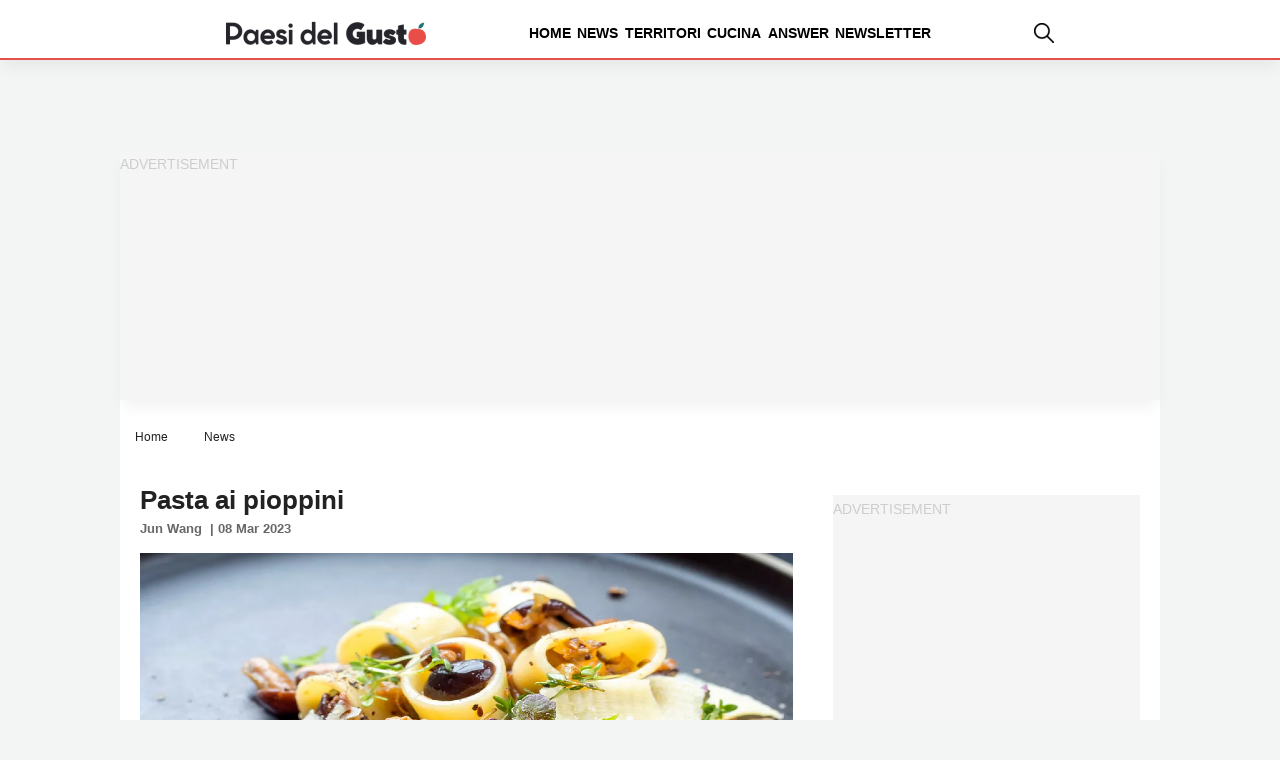

--- FILE ---
content_type: text/html; charset=UTF-8
request_url: https://www.paesidelgusto.it/pasta-ai-pioppini/
body_size: 13384
content:
<!DOCTYPE html><html
lang=it-IT itemscope itemtype=https://schema.org/Article><head>
 <script delay=https://www.paesidelgusto.it/wp-content/themes/valica/inc-valica/gtm.js></script> <meta
charset="UTF-8"><style>.ad-valica-skin{margin-top:61px !important}head + a
img{margin-top:60px}</style><style>.skip-link.screen-reader-text{display:none}</style><meta
name="viewport"                 content="width=device-width, initial-scale=1"><link
rel=dns-prefetch href=https://www.paesidelgusto.it><link
rel=preconnect   href=https://www.paesidelgusto.it><link
rel=dns-prefetch href=https://cdn.pushloop.io><link
rel=preconnect   href=https://cdn.pushloop.io><link
rel=preload href=https://www.paesidelgusto.it/wp-content/themes/valica/assets/fonts/poppins/Poppins-Bold.woff2 as=font type=font/woff2 crossorigin=anonymous><link
rel=preload href=https://www.paesidelgusto.it/wp-content/themes/valica/assets/fonts/poppins/Poppins-ExtraBold.woff2 as=font type=font/woff2 crossorigin=anonymous><link
rel=preload href=https://www.paesidelgusto.it/wp-content/themes/valica/assets/fonts/poppins/Poppins-Medium.woff2 as=font type=font/woff2 crossorigin=anonymous><link
rel=preload href=https://www.paesidelgusto.it/wp-content/themes/valica/assets/fonts/poppins/Poppins-SemiBold.woff2 as=font type=font/woff2 crossorigin=anonymous><link
rel=preload as=style href=/wp-content/themes/valica/style.css><link
rel=dns-prefetch href=https://www.google-analytics.com><link
rel=preconnect   href=https://www.google-analytics.com><link
rel=preconnect   href=https://www.googletagmanager.com><link
rel=dns-prefetch href=https://www.googletagmanager.com><link
rel=dns-prefetch href=//exmarketplace.com><link
rel=preconnect   href=//cdn.exmarketplace.com><link
rel=preconnect   href=//securepubads.g.doubleclick.net><style>/*<![CDATA[*/@font-face{font-family:Poppins;src:url('/wp-content/themes/valica/assets/fonts/poppins/Poppins-Medium.woff2') format('woff2');font-weight:500;font-style:normal;font-display:swap}@font-face{font-family:Poppins;src:url('/wp-content/themes/valica/assets/fonts/poppins/Poppins-ExtraBold.woff2') format('woff2');font-weight:700;font-style:normal;font-display:swap}@font-face{font-family:Poppins;src:url('/wp-content/themes/valica/assets/fonts/poppins/Poppins-SemiBold.woff2') format('woff2');font-weight:600;font-style:normal;font-display:swap}@font-face{font-family:Poppins;src:url('/wp-content/themes/valica/assets/fonts/poppins/Poppins-Bold.woff2') format('woff2');font-weight:700;font-style:normal;font-display:swap}:root{--colore-principale:#E5504A;--colore-secondaria:#E5504A;--colore-sf-white:#FFF;--background-sito:#F2F5F4;--titoli-H-Uno:#282828;--sottotitoli:#222;--testo:#222;--colore-txt:#FFF;--colore-link:#111;--colore-hover:#E5504A;--titoli-H-Menu:#222;--border:#F8F8F8;--colore-box-evidenza:#E5504A;--smallformat-figure-border-color:#FFF;--colore-link-box-evidenza:#FFF;--colore-link-hover-box-evidenza:#E0E4D1;--smallformat-h3-link-color:#FFF;--sfumatura:0px 10px 15px -3px rgb(0 0 0 / 5%);--sfumatura-sottomenu:0px 10px 15px -3px rgb(0 0 0 / 10%);--font-generale:Poppins,Arial,sans-serif;--body-font-size:18px;--body-font-lineh:1.8rem;--body-font-weight:400;--menu-text-case:lowercase;--menu-text-size:14px;--menu-text-weight:600;--menu-text-color:#000;--menu-text-color-hover:#000;--tags-mini-box-background:#E5504A;--tags-mini-box-background-hover:#9AA813;--tags-mini-box-text-color:#FFF;--newsletter-colore-testo:#040404;--newsletter-colore-sfondo:#FFF;--newsletter-colore-bordo:#FFF;--newsletter-submit-colore-testo:#FFF;--newsletter-submit-colore-sfondo:#E5504A;--newsletter-submit-colore-bordo:#E5504A;--newsletter-submit-hover-colore-testo:#FFF;--newsletter-submit-hover-colore:#E5504A;--newsletter-checkbox-colore:#FFF;--newsletter-checkbox-spunta-colore:#E5504A;--newsletter-checkbox-border-colore:#327D42;--custom-toc-colors-bg:#F2F5F4;--custom-toc-colors-border:#AAA;--custom-toc-colors-index:#333}/*]]>*/</style><meta
name='robots' content='index, follow, max-image-preview:large, max-snippet:-1, max-video-preview:-1'><title>Pasta ai pioppini | Paesi del Gusto</title><meta
name="description" content="I pioppini sono dei funghi caratteristici della zona di Pisa gustosissimi danno il meglio di sé in piatti come la pasta. Scopri la ricetta"><link
rel=canonical href=https://www.paesidelgusto.it/pasta-ai-pioppini/ ><meta
property="og:locale" content="it_IT"><meta
property="og:type" content="article"><meta
property="og:title" content="Pasta ai pioppini"><meta
property="og:description" content="I pioppini sono dei funghi caratteristici della zona di Pisa gustosissimi danno il meglio di sé in piatti come la pasta. Scopri la ricetta"><meta
property="og:url" content="https://www.paesidelgusto.it/pasta-ai-pioppini/"><meta
property="og:site_name" content="Paesi del Gusto"><meta
property="article:publisher" content="https://www.facebook.com/Paesi-del-gusto-206371393271897/"><meta
property="article:published_time" content="2023-03-08T13:34:48+00:00"><meta
property="article:modified_time" content="2023-03-07T16:36:07+00:00"><meta
property="og:image" content="https://www.paesidelgusto.it/media/2023/03/pasta_ai_pippini.jpg&sharpen&save-as=jpg&crop-to-fit&w=1200&h=800&q=90"><meta
property="og:image:width" content="1200"><meta
property="og:image:height" content="628"><meta
property="og:image:type" content="image/jpeg"><meta
name="author" content="Jun Wang"><meta
name="twitter:card" content="summary_large_image"> <script type=application/ld+json class=yoast-schema-graph>{"@context":"https://schema.org","@graph":[{"@type":"WebPage","@id":"https://www.paesidelgusto.it/pasta-ai-pioppini/","url":"https://www.paesidelgusto.it/pasta-ai-pioppini/","name":"Pasta ai pioppini | Paesi del Gusto","isPartOf":{"@id":"https://www.paesidelgusto.it/#website"},"primaryImageOfPage":{"@id":"https://www.paesidelgusto.it/pasta-ai-pioppini/#primaryimage"},"image":{"@id":"https://www.paesidelgusto.it/pasta-ai-pioppini/#primaryimage"},"thumbnailUrl":"https://www.paesidelgusto.it/wp-content/uploads/2023/03/pasta_ai_pippini.jpg","datePublished":"2023-03-08T13:34:48+00:00","dateModified":"2023-03-07T16:36:07+00:00","author":{"@id":"https://www.paesidelgusto.it/#/schema/person/be3ff4d48648453cf3bc79a046890afc"},"description":"I pioppini sono dei funghi caratteristici della zona di Pisa gustosissimi danno il meglio di sé in piatti come la pasta. Scopri la ricetta","breadcrumb":{"@id":"https://www.paesidelgusto.it/pasta-ai-pioppini/#breadcrumb"},"inLanguage":"it-IT","potentialAction":[{"@type":"ReadAction","target":["https://www.paesidelgusto.it/pasta-ai-pioppini/"]}]},{"@type":"ImageObject","inLanguage":"it-IT","@id":"https://www.paesidelgusto.it/pasta-ai-pioppini/#primaryimage","url":"https://www.paesidelgusto.it/wp-content/uploads/2023/03/pasta_ai_pippini.jpg","contentUrl":"https://www.paesidelgusto.it/wp-content/uploads/2023/03/pasta_ai_pippini.jpg","width":1200,"height":628,"caption":"Pastai ai pioppini"},{"@type":"BreadcrumbList","@id":"https://www.paesidelgusto.it/pasta-ai-pioppini/#breadcrumb","itemListElement":[{"@type":"ListItem","position":1,"name":"Home","item":"https://www.paesidelgusto.it/"},{"@type":"ListItem","position":2,"name":"News","item":"https://www.paesidelgusto.it/news/"},{"@type":"ListItem","position":3,"name":"Pasta ai pioppini"}]},{"@type":"WebSite","@id":"https://www.paesidelgusto.it/#website","url":"https://www.paesidelgusto.it/","name":"Paesi Del Gusto","description":"I buoni sapori del territorio","alternateName":"Paesi Del Gusto","potentialAction":[{"@type":"SearchAction","target":{"@type":"EntryPoint","urlTemplate":"https://www.paesidelgusto.it/?s={search_term_string}"},"query-input":"required name=search_term_string"}],"inLanguage":"it-IT"},{"@type":"Person","@id":"https://www.paesidelgusto.it/#/schema/person/be3ff4d48648453cf3bc79a046890afc","name":"Jun Wang"}]}</script> <link
rel=alternate type=application/rss+xml title="Paesi del Gusto &raquo; Feed" href=https://www.paesidelgusto.it/feed/ ><link
rel=stylesheet href="https://www.paesidelgusto.it/?w3tc_minify=388fe.css" media=all><style id=classic-theme-styles-inline-css>/*! This file is auto-generated */
.wp-block-button__link{color:#fff;background-color:#32373c;border-radius:9999px;box-shadow:none;text-decoration:none;padding:calc(.667em + 2px) calc(1.333em + 2px);font-size:1.125em}.wp-block-file__button{background:#32373c;color:#fff;text-decoration:none}</style><style id=global-styles-inline-css>/*<![CDATA[*/body{--wp--preset--color--black:#000;--wp--preset--color--cyan-bluish-gray:#abb8c3;--wp--preset--color--white:#fff;--wp--preset--color--pale-pink:#f78da7;--wp--preset--color--vivid-red:#cf2e2e;--wp--preset--color--luminous-vivid-orange:#ff6900;--wp--preset--color--luminous-vivid-amber:#fcb900;--wp--preset--color--light-green-cyan:#7bdcb5;--wp--preset--color--vivid-green-cyan:#00d084;--wp--preset--color--pale-cyan-blue:#8ed1fc;--wp--preset--color--vivid-cyan-blue:#0693e3;--wp--preset--color--vivid-purple:#9b51e0;--wp--preset--gradient--vivid-cyan-blue-to-vivid-purple:linear-gradient(135deg,rgba(6,147,227,1) 0%,rgb(155,81,224) 100%);--wp--preset--gradient--light-green-cyan-to-vivid-green-cyan:linear-gradient(135deg,rgb(122,220,180) 0%,rgb(0,208,130) 100%);--wp--preset--gradient--luminous-vivid-amber-to-luminous-vivid-orange:linear-gradient(135deg,rgba(252,185,0,1) 0%,rgba(255,105,0,1) 100%);--wp--preset--gradient--luminous-vivid-orange-to-vivid-red:linear-gradient(135deg,rgba(255,105,0,1) 0%,rgb(207,46,46) 100%);--wp--preset--gradient--very-light-gray-to-cyan-bluish-gray:linear-gradient(135deg,rgb(238,238,238) 0%,rgb(169,184,195) 100%);--wp--preset--gradient--cool-to-warm-spectrum:linear-gradient(135deg,rgb(74,234,220) 0%,rgb(151,120,209) 20%,rgb(207,42,186) 40%,rgb(238,44,130) 60%,rgb(251,105,98) 80%,rgb(254,248,76) 100%);--wp--preset--gradient--blush-light-purple:linear-gradient(135deg,rgb(255,206,236) 0%,rgb(152,150,240) 100%);--wp--preset--gradient--blush-bordeaux:linear-gradient(135deg,rgb(254,205,165) 0%,rgb(254,45,45) 50%,rgb(107,0,62) 100%);--wp--preset--gradient--luminous-dusk:linear-gradient(135deg,rgb(255,203,112) 0%,rgb(199,81,192) 50%,rgb(65,88,208) 100%);--wp--preset--gradient--pale-ocean:linear-gradient(135deg,rgb(255,245,203) 0%,rgb(182,227,212) 50%,rgb(51,167,181) 100%);--wp--preset--gradient--electric-grass:linear-gradient(135deg,rgb(202,248,128) 0%,rgb(113,206,126) 100%);--wp--preset--gradient--midnight:linear-gradient(135deg,rgb(2,3,129) 0%,rgb(40,116,252) 100%);--wp--preset--font-size--small:13px;--wp--preset--font-size--medium:20px;--wp--preset--font-size--large:36px;--wp--preset--font-size--x-large:42px;--wp--preset--spacing--20:0.44rem;--wp--preset--spacing--30:0.67rem;--wp--preset--spacing--40:1rem;--wp--preset--spacing--50:1.5rem;--wp--preset--spacing--60:2.25rem;--wp--preset--spacing--70:3.38rem;--wp--preset--spacing--80:5.06rem;--wp--preset--shadow--natural:6px 6px 9px rgba(0, 0, 0, 0.2);--wp--preset--shadow--deep:12px 12px 50px rgba(0, 0, 0, 0.4);--wp--preset--shadow--sharp:6px 6px 0px rgba(0, 0, 0, 0.2);--wp--preset--shadow--outlined:6px 6px 0px -3px rgba(255, 255, 255, 1), 6px 6px rgba(0, 0, 0, 1);--wp--preset--shadow--crisp:6px 6px 0px rgba(0, 0, 0, 1)}:where(.is-layout-flex){gap:0.5em}:where(.is-layout-grid){gap:0.5em}body .is-layout-flow>.alignleft{float:left;margin-inline-start:0;margin-inline-end:2em}body .is-layout-flow>.alignright{float:right;margin-inline-start:2em;margin-inline-end:0}body .is-layout-flow>.aligncenter{margin-left:auto !important;margin-right:auto !important}body .is-layout-constrained>.alignleft{float:left;margin-inline-start:0;margin-inline-end:2em}body .is-layout-constrained>.alignright{float:right;margin-inline-start:2em;margin-inline-end:0}body .is-layout-constrained>.aligncenter{margin-left:auto !important;margin-right:auto !important}body .is-layout-constrained>:where(:not(.alignleft):not(.alignright):not(.alignfull)){max-width:var(--wp--style--global--content-size);margin-left:auto !important;margin-right:auto !important}body .is-layout-constrained>.alignwide{max-width:var(--wp--style--global--wide-size)}body .is-layout-flex{display:flex}body .is-layout-flex{flex-wrap:wrap;align-items:center}body .is-layout-flex>*{margin:0}body .is-layout-grid{display:grid}body .is-layout-grid>*{margin:0}:where(.wp-block-columns.is-layout-flex){gap:2em}:where(.wp-block-columns.is-layout-grid){gap:2em}:where(.wp-block-post-template.is-layout-flex){gap:1.25em}:where(.wp-block-post-template.is-layout-grid){gap:1.25em}.has-black-color{color:var(--wp--preset--color--black) !important}.has-cyan-bluish-gray-color{color:var(--wp--preset--color--cyan-bluish-gray) !important}.has-white-color{color:var(--wp--preset--color--white) !important}.has-pale-pink-color{color:var(--wp--preset--color--pale-pink) !important}.has-vivid-red-color{color:var(--wp--preset--color--vivid-red) !important}.has-luminous-vivid-orange-color{color:var(--wp--preset--color--luminous-vivid-orange) !important}.has-luminous-vivid-amber-color{color:var(--wp--preset--color--luminous-vivid-amber) !important}.has-light-green-cyan-color{color:var(--wp--preset--color--light-green-cyan) !important}.has-vivid-green-cyan-color{color:var(--wp--preset--color--vivid-green-cyan) !important}.has-pale-cyan-blue-color{color:var(--wp--preset--color--pale-cyan-blue) !important}.has-vivid-cyan-blue-color{color:var(--wp--preset--color--vivid-cyan-blue) !important}.has-vivid-purple-color{color:var(--wp--preset--color--vivid-purple) !important}.has-black-background-color{background-color:var(--wp--preset--color--black) !important}.has-cyan-bluish-gray-background-color{background-color:var(--wp--preset--color--cyan-bluish-gray) !important}.has-white-background-color{background-color:var(--wp--preset--color--white) !important}.has-pale-pink-background-color{background-color:var(--wp--preset--color--pale-pink) !important}.has-vivid-red-background-color{background-color:var(--wp--preset--color--vivid-red) !important}.has-luminous-vivid-orange-background-color{background-color:var(--wp--preset--color--luminous-vivid-orange) !important}.has-luminous-vivid-amber-background-color{background-color:var(--wp--preset--color--luminous-vivid-amber) !important}.has-light-green-cyan-background-color{background-color:var(--wp--preset--color--light-green-cyan) !important}.has-vivid-green-cyan-background-color{background-color:var(--wp--preset--color--vivid-green-cyan) !important}.has-pale-cyan-blue-background-color{background-color:var(--wp--preset--color--pale-cyan-blue) !important}.has-vivid-cyan-blue-background-color{background-color:var(--wp--preset--color--vivid-cyan-blue) !important}.has-vivid-purple-background-color{background-color:var(--wp--preset--color--vivid-purple) !important}.has-black-border-color{border-color:var(--wp--preset--color--black) !important}.has-cyan-bluish-gray-border-color{border-color:var(--wp--preset--color--cyan-bluish-gray) !important}.has-white-border-color{border-color:var(--wp--preset--color--white) !important}.has-pale-pink-border-color{border-color:var(--wp--preset--color--pale-pink) !important}.has-vivid-red-border-color{border-color:var(--wp--preset--color--vivid-red) !important}.has-luminous-vivid-orange-border-color{border-color:var(--wp--preset--color--luminous-vivid-orange) !important}.has-luminous-vivid-amber-border-color{border-color:var(--wp--preset--color--luminous-vivid-amber) !important}.has-light-green-cyan-border-color{border-color:var(--wp--preset--color--light-green-cyan) !important}.has-vivid-green-cyan-border-color{border-color:var(--wp--preset--color--vivid-green-cyan) !important}.has-pale-cyan-blue-border-color{border-color:var(--wp--preset--color--pale-cyan-blue) !important}.has-vivid-cyan-blue-border-color{border-color:var(--wp--preset--color--vivid-cyan-blue) !important}.has-vivid-purple-border-color{border-color:var(--wp--preset--color--vivid-purple) !important}.has-vivid-cyan-blue-to-vivid-purple-gradient-background{background:var(--wp--preset--gradient--vivid-cyan-blue-to-vivid-purple) !important}.has-light-green-cyan-to-vivid-green-cyan-gradient-background{background:var(--wp--preset--gradient--light-green-cyan-to-vivid-green-cyan) !important}.has-luminous-vivid-amber-to-luminous-vivid-orange-gradient-background{background:var(--wp--preset--gradient--luminous-vivid-amber-to-luminous-vivid-orange) !important}.has-luminous-vivid-orange-to-vivid-red-gradient-background{background:var(--wp--preset--gradient--luminous-vivid-orange-to-vivid-red) !important}.has-very-light-gray-to-cyan-bluish-gray-gradient-background{background:var(--wp--preset--gradient--very-light-gray-to-cyan-bluish-gray) !important}.has-cool-to-warm-spectrum-gradient-background{background:var(--wp--preset--gradient--cool-to-warm-spectrum) !important}.has-blush-light-purple-gradient-background{background:var(--wp--preset--gradient--blush-light-purple) !important}.has-blush-bordeaux-gradient-background{background:var(--wp--preset--gradient--blush-bordeaux) !important}.has-luminous-dusk-gradient-background{background:var(--wp--preset--gradient--luminous-dusk) !important}.has-pale-ocean-gradient-background{background:var(--wp--preset--gradient--pale-ocean) !important}.has-electric-grass-gradient-background{background:var(--wp--preset--gradient--electric-grass) !important}.has-midnight-gradient-background{background:var(--wp--preset--gradient--midnight) !important}.has-small-font-size{font-size:var(--wp--preset--font-size--small) !important}.has-medium-font-size{font-size:var(--wp--preset--font-size--medium) !important}.has-large-font-size{font-size:var(--wp--preset--font-size--large) !important}.has-x-large-font-size{font-size:var(--wp--preset--font-size--x-large) !important}.wp-block-navigation a:where(:not(.wp-element-button)){color:inherit}:where(.wp-block-post-template.is-layout-flex){gap:1.25em}:where(.wp-block-post-template.is-layout-grid){gap:1.25em}:where(.wp-block-columns.is-layout-flex){gap:2em}:where(.wp-block-columns.is-layout-grid){gap:2em}.wp-block-pullquote{font-size:1.5em;line-height:1.6}/*]]>*/</style><link
rel=stylesheet href="https://www.paesidelgusto.it/?w3tc_minify=4c605.css" media=all><link
rel=EditURI type=application/rsd+xml title=RSD href=https://www.paesidelgusto.it/xmlrpc.php?rsd><link
rel=alternate type=application/json+oembed href="https://www.paesidelgusto.it/wp-json/oembed/1.0/embed?url=https%3A%2F%2Fwww.paesidelgusto.it%2Fpasta-ai-pioppini%2F"><link
rel=alternate type=text/xml+oembed href="https://www.paesidelgusto.it/wp-json/oembed/1.0/embed?url=https%3A%2F%2Fwww.paesidelgusto.it%2Fpasta-ai-pioppini%2F&#038;format=xml"><style>.tasty-recipes-rating-solid.tasty-recipes-clip-10{-webkit-clip-path:polygon(0 0,10% 0,10% 100%,0 100%);clip-path:polygon(0 0,10% 0,10% 100%,0 100%)}.tasty-recipes-rating-solid.tasty-recipes-clip-20{-webkit-clip-path:polygon(0 0,20% 0,20% 100%,0 100%);clip-path:polygon(0 0,20% 0,20% 100%,0 100%)}.tasty-recipes-rating-solid.tasty-recipes-clip-30{-webkit-clip-path:polygon(0 0,30% 0,30% 100%,0 100%);clip-path:polygon(0 0,30% 0,30% 100%,0 100%)}.tasty-recipes-rating-solid.tasty-recipes-clip-40{-webkit-clip-path:polygon(0 0,40% 0,40% 100%,0 100%);clip-path:polygon(0 0,40% 0,40% 100%,0 100%)}.tasty-recipes-rating-solid.tasty-recipes-clip-50{-webkit-clip-path:polygon(0 0,50% 0,50% 100%,0 100%);clip-path:polygon(0 0,50% 0,50% 100%,0 100%)}.tasty-recipes-rating-solid.tasty-recipes-clip-60{-webkit-clip-path:polygon(0 0,60% 0,60% 100%,0 100%);clip-path:polygon(0 0,60% 0,60% 100%,0 100%)}.tasty-recipes-rating-solid.tasty-recipes-clip-70{-webkit-clip-path:polygon(0 0,70% 0,70% 100%,0 100%);clip-path:polygon(0 0,70% 0,70% 100%,0 100%)}.tasty-recipes-rating-solid.tasty-recipes-clip-80{-webkit-clip-path:polygon(0 0,80% 0,80% 100%,0 100%);clip-path:polygon(0 0,80% 0,80% 100%,0 100%)}.tasty-recipes-rating-solid.tasty-recipes-clip-90{-webkit-clip-path:polygon(0 0,90% 0,90% 100%,0 100%);clip-path:polygon(0 0,90% 0,90% 100%,0 100%)}.tasty-recipes-rating-outline{display:inline-block;height:1em;width:1em}.tasty-recipes-rating-outline.tasty-recipes-clip-0
svg{fill:url(#tasty-recipes-clip-0)}.tasty-recipes-rating-outline.tasty-recipes-clip-10
svg{fill:url(#tasty-recipes-clip-10)}.tasty-recipes-rating-outline.tasty-recipes-clip-20
svg{fill:url(#tasty-recipes-clip-20)}.tasty-recipes-rating-outline.tasty-recipes-clip-30
svg{fill:url(#tasty-recipes-clip-30)}.tasty-recipes-rating-outline.tasty-recipes-clip-40
svg{fill:url(#tasty-recipes-clip-40)}.tasty-recipes-rating-outline.tasty-recipes-clip-50
svg{fill:url(#tasty-recipes-clip-50)}.tasty-recipes-rating-outline.tasty-recipes-clip-60
svg{fill:url(#tasty-recipes-clip-60)}.tasty-recipes-rating-outline.tasty-recipes-clip-70
svg{fill:url(#tasty-recipes-clip-70)}.tasty-recipes-rating-outline.tasty-recipes-clip-80
svg{fill:url(#tasty-recipes-clip-80)}.tasty-recipes-rating-outline.tasty-recipes-clip-90
svg{fill:url(#tasty-recipes-clip-90)}.tasty-recipes-rating-outline.tasty-recipes-clip-100
svg{fill:url(#tasty-recipes-clip-100)}.comment-content .tasty-recipes-rating-outline.tasty-recipes-clip-100
svg{fill:currentColor}.tasty-recipes-comment-form{border:none;margin:0;padding:0}.tasty-recipes-comment-form .tasty-recipes-ratings-buttons{direction:rtl;display:block;text-align:left;unicode-bidi:bidi-override}.tasty-recipes-comment-form .tasty-recipes-ratings-buttons input[type=radio]{clip:auto}.tasty-recipes-comment-form .tasty-recipes-ratings-buttons>span{display:inline-block;position:relative;width:1.1em}.tasty-recipes-comment-form .tasty-recipes-ratings-buttons>span
i{font-style:normal}.tasty-recipes-comment-form .tasty-recipes-ratings-buttons>span
.unchecked{display:inline-block}.tasty-recipes-comment-form .tasty-recipes-ratings-buttons>input:checked~span .unchecked,.tasty-recipes-comment-form .tasty-recipes-ratings-buttons>span
.checked{display:none}.tasty-recipes-comment-form .tasty-recipes-ratings-buttons>input:checked~span
.checked{display:inline-block}@media only screen and (min-width:1024px){.tasty-recipes-comment-form .tasty-recipes-ratings-buttons:not(:hover)>input:checked~span .unchecked,.tasty-recipes-comment-form .tasty-recipes-ratings-buttons>:hover .unchecked,.tasty-recipes-comment-form .tasty-recipes-ratings-buttons>:hover~span
.unchecked{display:none}.tasty-recipes-comment-form .tasty-recipes-ratings-buttons:not(:hover)>input:checked~span .checked,.tasty-recipes-comment-form .tasty-recipes-ratings-buttons>:hover .checked,.tasty-recipes-comment-form .tasty-recipes-ratings-buttons>:hover~span
.checked{display:inline-block}}.tasty-recipes-comment-form .tasty-recipes-ratings-buttons>input{cursor:pointer;height:1.3em;margin-left:-1.4em;margin-right:0;opacity:0;position:relative;width:1.2em;z-index:2}</style><link
rel=icon href=https://www.paesidelgusto.it/wp-content/uploads/2025/02/cropped-favicon-pdg-2025-32x32.png sizes=32x32><link
rel=icon href=https://www.paesidelgusto.it/wp-content/uploads/2025/02/cropped-favicon-pdg-2025-192x192.png sizes=192x192><link
rel=apple-touch-icon href=https://www.paesidelgusto.it/wp-content/uploads/2025/02/cropped-favicon-pdg-2025-180x180.png><meta
name="msapplication-TileImage" content="https://www.paesidelgusto.it/wp-content/uploads/2025/02/cropped-favicon-pdg-2025-270x270.png"><link
rel=stylesheet href=https://cdn.exmarketplace.com/bidder/paesidelgusto/paesidelgusto_style.css> <script async delay=https://securepubads.g.doubleclick.net/tag/js/gpt.js></script> <script async delay=https://cdn.exmarketplace.com/bidder/paesidelgusto/paesidelgusto.dfp.min.js></script> <style>@media screen and (max-width:760px){.slickWindow.animated.bottomLeft.slideBottom,.slickWindow.animated.bottomRight.slideBottom{bottom:65px}}@media screen and (max-width:600px){#container-video{width:100%}}.fixedban{position:fixed;top:10px;z-index:999;width:300px}.col-destra{display:flex;justify-content:space-around;align-items:flex-start}.col-destra-footer{display:flex;align-items:flex-start}.ban-fx{position:sticky;top:71px}</style><link
rel=apple-touch-icon sizes=180x180 href=/apple-touch-icon.png><link
rel=icon type=image/png sizes=32x32 href=/favicon-32x32.png><link
rel=icon type=image/png sizes=16x16 href=/favicon-16x16.png>
<style>#CybotCookiebotDialogBodyButtonDecline{display:none !important}#CybotCookiebotDialogPoweredbyCybot{display:none !important}#CybotCookiebotDialogPoweredByText{display:none !important}@media screen and (max-width: 1280px){#CybotCookiebotBannerCloseButtonE2E{display:none !important}}@media screen and (min-width: 1280px){#CybotCookiebotDialog.CybotEdge
.CybotCookiebotDialogContentWrapper{flex-direction:column !important;margin:0
auto;max-width:1600px;position:relative}#CybotCookiebotDialog.CybotEdge.CybotCloseButtonEnabled
#CybotCookiebotBannerCloseButtonE2E{display:flex;position:absolute;top:0;right:0}#CybotCookiebotDialog.CybotEdge
#CybotCookiebotDialogFooter{padding:0;width:inherit !important}#CybotCookiebotDialog.CybotEdge
#CybotCookiebotDialogBodyButtons{align-items:flex-end;flex-direction:column-reverse;max-width:100% !important}#CybotCookiebotDialog.CybotEdge #CybotCookiebotDialogFooter
#CybotCookiebotDialogBodyButtonsWrapper{flex:auto;flex-direction:row !important;margin-left:auto}}</style> <script>window.addEventListener('CookiebotOnDialogDisplay',function(e){console.log("CookiebotOnDialogDisplay");coso=document.querySelectorAll(".CybotCookiebotBannerCloseButton");coso.forEach(text=>{text.innerHTML="Continua senza accettare";});},false);</script> </head><body
class="post-template-default single single-post postid-20260 single-format-standard wp-embed-responsive" > <script>const autoLoadDuration=2;const eventList=["keydown","mousemove","wheel","touchmove","touchstart","touchend"];const autoLoadTimeout=setTimeout(runScripts,autoLoadDuration*1000);eventList.forEach(function(event){window.addEventListener(event,triggerScripts,{passive:true})});function triggerScripts(){runScripts();clearTimeout(autoLoadTimeout);eventList.forEach(function(event){window.removeEventListener(event,triggerScripts,{passive:true});});}
function runScripts(){document.querySelectorAll("script[delay]").forEach(function(scriptTag){scriptTag.setAttribute("src",scriptTag.getAttribute("delay"));});}</script> <a
href=#content class="skip-link screen-reader-text">Skip to the content</a><header
class> <script>document.addEventListener("DOMContentLoaded",(event)=>{document.querySelector('.desktop-magnifier').addEventListener('click',function(){var animatedDiv=document.querySelector('#search-field-container');if(animatedDiv.classList.contains('visible')===false){animatedDiv.classList.add('visible');}else{animatedDiv.classList.remove('visible');}});});</script> <style>/*<![CDATA[*/nav.nav{margin:0
auto}#search-field-container{opacity:0;transform:translateY(20px);transition:opacity 0.5s ease, transform 0.5s ease;right:113px;position:absolute;background-color:#fff;border-top:0.15rem var(--colore-principale) solid;border-right:0.05rem var(--colore-principale) solid;border-left:0.05rem var(--colore-principale) solid;border-bottom:0.05rem var(--colore-principale) solid;height:60px;width:360px;padding:10px}#search-field-container.visible{opacity:1;transform:translateY(-5px)}#search-container{display:flex;border:1px
solid #ccc;border-radius:4px;overflow:hidden}#search-container
input{border:none;padding:8px;flex-grow:1}#search-container
button{background-color:#4CAF50;color:white;border:none;padding:8px
15px;cursor:pointer}#search-container input:focus{outline:none}#search-container button:hover{background-color:#45a049}.elementi-header-desktop{display:flex;flex-direction:row;flex-wrap:nowrap;justify-content:center;align-items:stretch;align-content:center;width:100%}.elementi-header-desktop-item{display:block;flex-grow:0;flex-shrink:1;flex-basis:auto;align-self:baseline;order:0}.elementi-header-desktop-item:nth-child(1),.elementi-header-desktop-item:nth-child(2),.elementi-header-desktop-item:nth-child(3){margin-right:100px}.desktop-magnifier{cursor:pointer}@media screen and (max-width: 900px){.elementi-header-desktop-item-magnifier,.nav{display:none}}@media screen and (min-width: 900px){.elementi-header-desktop-item-hamburger-menu{display:none}}.nav__list{width:100%;display:flex;flex-direction:row;flex-wrap:nowrap;justify-content:flex-end;align-items:center;column-gap:10px}.nav__listlogo{list-style:none;margin-right:auto;cursor:pointer}.nav__listitem{position:relative;padding:1.2rem 0.2rem;list-style:none;font-weight:var(--menu-text-weight);cursor:pointer;font-size:var(--menu-text-size)}.nav__listitem
a{text-decoration:none;text-transform:uppercase;font-weight:var(--menu-text-weight);color:var(--menu-text-color)}.nav__listitem a:hover{color:var(--menu-text-color-hover)}.nav__listitem::after{content:"";width:0;height:0.3rem;border-radius:0.2rem;position:absolute;left:1rem;bottom:0.8rem;background-color:var(--colore-principale);transition:width 200ms ease-in}.nav__listitem:hover::after,.nav__listitem:focus::after{width:80%}.nav__listitem:hover ul.nav__listitemdrop,
.nav__listitem:focus ul.nav__listitemdrop,
.nav__listitem_2:hover ul.nav__listitemdrop_2,
.nav__listitem_2:focus ul.nav__listitemdrop_2,
.nav__listitem_3:hover ul.nav__listitemdrop_3,
.nav__listitem_3:focus
ul.nav__listitemdrop_3{opacity:1;visibility:visible}.nav__listitemdrop,.nav__listitemdrop_2,.nav__listitemdrop_3{position:absolute;box-shadow:0 0 10px #e1e5ee;background-color:white;border-radius:0.2rem;width:12rem;padding:0.6rem;display:flex;flex-direction:column;gap:0.5rem;opacity:0;visibility:hidden;transition:opacity 200ms ease-in-out}.nav__listitemdrop{top:3.2rem;left:-1rem}.nav__listitemdrop_2{top:1rem;left:10rem}.nav__listitemdrop_3{top:1rem;left:12rem}.nav__listitemdrop li,
.nav__listitemdrop_2 li,
.nav__listitemdrop_3
li{list-style:none;padding:0.5rem 1rem;border-radius:0.2rem;transition:background-color 200ms ease-in-out}.nav__listitemdrop li:hover,
.nav__listitemdrop li:focus,
.nav__listitemdrop_2 li:hover,
.nav__listitemdrop_2 li:focus,
.nav__listitemdrop_3 li:hover,
.nav__listitemdrop_4 li:focus{background-color:#fce4ec}/*]]>*/</style><div
class="elementi-header larghezza-header"><div
class=elementi-header-desktop><div
class=elementi-header-desktop-item>
<a
class=nav-listlogo title="Paesi del Gusto" href=https://www.paesidelgusto.it>
<img
width=200
height=48
alt="Paesi del Gusto"
src=https://www.paesidelgusto.it/wp-content/uploads/2025/02/logo-pdg-2025-def.png>
</a></div><div
class=elementi-header-desktop-item><nav
class=nav><ul
class=nav__list>
<li
class=nav__listitem><a
href=https://www.paesidelgusto.it>
Home </a></li>
<li
class=nav__listitem><a
href=https://www.paesidelgusto.it/news/ >
News </a><ul
class=nav__listitemdrop>
<li
 >
<a
href=https://www.paesidelgusto.it/interviste/ >
Interviste </a></li>
<li
 >
<a
href=https://www.paesidelgusto.it/eventi/ >
Eventi </a></li></ul></li>
<li
class=nav__listitem><a
href=https://www.paesidelgusto.it/territori/ >
Territori </a><ul
class=nav__listitemdrop>
<li
 >
<a
href=https://www.paesidelgusto.it/tag/destinazioni/ >
Destinazioni </a></li>
<li
 >
<a
href=https://www.paesidelgusto.it/tag/itinerari/ >
Itinerari </a></li></ul></li>
<li
class=nav__listitem><a
href=#>
Cucina </a><ul
class=nav__listitemdrop>
<li
 >
<a
href=https://www.paesidelgusto.it/prodotti/ >
Prodotti tipici </a></li>
<li
 >
<a
href=https://www.paesidelgusto.it/ricette-tipiche/ >
Ricette </a></li></ul></li>
<li
class=nav__listitem><a
href=https://www.paesidelgusto.it/answer/ >
Answer </a></li>
<li
class=nav__listitem><a
href=https://www.paesidelgusto.it/iscriviti-alla-newsletter/ >
Newsletter </a></li></ul></nav></div><style>.overlay{height:100vh;width:0;position:fixed;z-index:1000000;top:70px;left:0;background-color:rgb(255,255,255);background-color:rgba(255,255,255, 1);overflow-x:hidden;transition:0.2s}.overlay-content{padding:0
12px}.overlay-content
ul{margin-top:30px;list-style-type:none}.overlay-content
li{padding:0;line-height:30px}form#search-mobile{color:#555;display:flex;padding:2px;border:1px
solid currentColor;border-radius:5px;margin:25px
auto 0 -1px;width:96%}#search-mobile input[type="search"]{border:none;background:transparent;margin:0;padding:7px
8px;font-size:14px;color:inherit;border:1px
solid transparent;border-radius:inherit;width:100%}#search-mobile input[type="search"]::placeholder{color:#bbb}#search-mobile button[type="submit"]{text-indent:-999px;overflow:hidden;width:40px;padding:0;margin:0;border:1px
solid transparent;border-radius:inherit;background:transparent url("data:image/svg+xml,%3Csvg xmlns='http://www.w3.org/2000/svg' width='16' height='16' class='bi bi-search' viewBox='0 0 16 16'%3E%3Cpath d='M11.742 10.344a6.5 6.5 0 1 0-1.397 1.398h-.001c.03.04.062.078.098.115l3.85 3.85a1 1 0 0 0 1.415-1.414l-3.85-3.85a1.007 1.007 0 0 0-.115-.1zM12 6.5a5.5 5.5 0 1 1-11 0 5.5 5.5 0 0 1 11 0z'%3E%3C/path%3E%3C/svg%3E") no-repeat center;cursor:pointer;opacity:0.7}#search-mobile button[type="submit"]:hover{opacity:1}#search-mobile button[type="submit"]:focus,
#search-mobile input[type="search"]:focus{box-shadow:0 0 3px 0 #1183d6;border-color:#1183d6;outline:none}@media screen and (max-width: 450px){.overlay
a{font-size:20px}.overlay
.closebtn{font-size:40px;top:15px;right:35px}}.mobile-nav-header{display:flex;flex-direction:row;flex-wrap:nowrap;justify-content:space-between;align-items:stretch;align-content:stretch;width:100%}.mobile-nav-header-1{display:block;flex-grow:0;flex-shrink:1;flex-basis:auto;align-self:auto;order:0}.mobile-nav-header-2{display:block;flex-grow:0;flex-shrink:1;flex-basis:auto;align-self:auto;order:0}.mobile-nav-header-2
a{font-size:2.2rem;text-decoration:none}</style> <script>document.addEventListener("DOMContentLoaded",(event)=>{var coso=document.querySelectorAll(".nav-icon-mobile");var body=document.querySelector("body");var menu=document.querySelector("#myNav");var anim=document.querySelector("#nav-icon2");for(let i=0;i<coso.length;i++){coso[i].addEventListener("click",function(){if(anim.classList.contains('open')){anim.classList.remove('open')}else{anim.classList.add('open')}
if(body.classList.contains('overflow_hidden')){body.classList.remove('overflow_hidden')}else{body.classList.add('overflow_hidden')}
if(menu.style.width.length===0||menu.style.width==='0%'){menu.style.width='100%';}else{menu.style.width='0%';}});}});</script> <div
id=myNav class=overlay><div
class=overlay-content><form
role=search method=get action=/ id=search-mobile>
<input
type=search placeholder="Cerca …" value name=s>
<button
type=submit>Cerca</button></form><ul>
<li>
<a
href=https://www.paesidelgusto.it>
Home </a>
</li><li>
<a
href=https://www.paesidelgusto.it/news/ >
News </a>
</li><li>
<a
href=https://www.paesidelgusto.it/territori/ >
Territori </a>
</li><li>
<a
href=#>
Cucina </a>
</li><li>
<a
href=https://www.paesidelgusto.it/answer/ >
Answer </a>
</li><li>
<a
href=https://www.paesidelgusto.it/iscriviti-alla-newsletter/ >
Newsletter </a>
</li>
<li><hr></li><li><a
target=_blank rel=nofollow href=https://www.valica.it/privacy/ > Privacy Policy</a></li>
<li><a
target=_blank rel=nofollow href=https://www.paesidelgusto.it/cookie-policy/ > Cookies Policy</a></li>
<li><a
rel=nofollow href=javascript:Cookiebot.show() class=link-black>Cambia Impostazioni Privacy Policy </a></li></ul></div></div><div
class="elementi-header-desktop-item elementi-header-desktop-item-hamburger-menu"><div
class=mobile-nav-header-2><div
class=menu_mobile><div
id=nav-icon2 >
<span></span>
<span></span>
<span></span>
<span></span>
<span></span>
<span></span></div></div></div></div><div
class="elementi-header-desktop-item elementi-header-desktop-item-magnifier">
<img
class=desktop-magnifier width=20px height=20px src=" [data-uri]" alt></div></div></div><div
id=search-field-container><form
id=search-container role=search method=get action=/ >
<input
type=search placeholder="Cerca …" value name=s>
<button
type=submit>Cerca</button></form></div></header><div
class=container><div
class=container-centrale><div
class="contenitore contenitore-m"><div
class=contenuto-centrale><div
class=mha-slot-holder><div
class=gptslot data-adunitid=0></div></div><div
class=sezione><section><div
class=row><p
id=breadcrumbs><span><span><a
href=https://www.paesidelgusto.it/ >Home</a></span>  <span><a
href=https://www.paesidelgusto.it/news/ >News</a></span></span></p><div
class="col-12 col-xl-8 col-sm-12 paddingLR20"><div
class=articolo-testata><h1>Pasta ai pioppini</h1><div
class=info-articolo>
<span
class=autore>
Jun Wang </span>&nbsp;|&nbsp;<span
class=data-pubblicazione>08 Mar 2023</span></div></div><figure
class=figure-single><img
decoding=async  fetchPriority=high  src="https://www.paesidelgusto.it/media/2023/03/pasta_ai_pippini.jpg&sharpen&save-as=webp&crop-to-fit&w=653&h=435&q=70"  width=654  height=396  alt="Pasta condita con i funghi pioppini"  srcset="https://www.paesidelgusto.it/media/2023/03/pasta_ai_pippini.jpg&sharpen&save-as=webp&crop-to-fit&w=1200&h=800&q=76 1200w,https://www.paesidelgusto.it/media/2023/03/pasta_ai_pippini.jpg&sharpen&save-as=webp&crop-to-fit&w=1000&h=667&q=76 1000w,https://www.paesidelgusto.it/media/2023/03/pasta_ai_pippini.jpg&sharpen&save-as=webp&crop-to-fit&w=800&h=533&q=76 800w,https://www.paesidelgusto.it/media/2023/03/pasta_ai_pippini.jpg&sharpen&save-as=webp&crop-to-fit&w=653&h=435&q=76 653w,https://www.paesidelgusto.it/media/2023/03/pasta_ai_pippini.jpg&sharpen&save-as=webp&crop-to-fit&w=600&h=433&q=76 600w,https://www.paesidelgusto.it/media/2023/03/pasta_ai_pippini.jpg&sharpen&save-as=webp&crop-to-fit&w=400&h=267&q=76 400w,https://www.paesidelgusto.it/media/2023/03/pasta_ai_pippini.jpg&sharpen&save-as=webp&crop-to-fit&w=372&h=248&q=76 372w,https://www.paesidelgusto.it/media/2023/03/pasta_ai_pippini.jpg&sharpen&save-as=webp&crop-to-fit&w=300&h=200&q=76 300w," sizes="(min-width: 1200px) 1200px,(min-width: 1000px) 1000px,(min-width: 800px) 800px,(min-width: 653px) 653px,(min-width: 600px) 600px,(min-width: 400px) 400px,(min-width: 372px) 372px,(min-width: 300px) 300px , 654px"></figure><style>/*<![CDATA[*/#custom-toc{width:100%;border:1px
var(--custom-toc-colors-border) solid;border-radius:4px;background-color:var(--custom-toc-colors-bg);padding:6px;margin-top:26px;margin-bottom:26px}#custom-toc
ul{margin:0
0 0 1em;font-size:16px;line-height:2em}#custom-toc ul a:link,
#custom-toc ul a:visited,
#custom-toc ul a:active{color:#222}#custom-toc ul a:hover{color:#3f8d73}.custom-toc-title{font-size:20px;margin-left:6px}#custom-toc ul,#custom-toc
li{list-style-type:none}html{scroll-behavior:smooth}.toc-number{background-color:#2c7d3d;padding:5px;color:#fff;display:inline-block;width:55px;text-align:center;border-radius:4px}a.custom-toc-show-hide{font-size:1em !important}@media screen and (max-width: 450px){#custom-toc{width:100%;padding:2px;line-height:1.6em}.custom-toc-title,.custom-toc-title
a{font-size:20px}#custom-toc
ul{margin:0
0 0 0em;font-size:15px}#custom-toc ul
ul{margin-left:1.2em}}/*]]>*/</style><div
class=articolo-contenuto><p>I pioppini sono funghi tipici del territorio pisano e crescono nel periodo fra l&rsquo;estate e l&rsquo;autunno. Considerati tra i funghi pi&ugrave; gustosi in commercio sono valorizzati in preparazioni come risotti o, come in questo caso, abbinati alla pasta. Il nome richiama quello del pioppo, infatti &egrave; proprio questo legno l&rsquo;habitat naturale di questi funghi. I pioppini erano conosciuti gi&agrave; dagli antichi romani che erano soliti coltivarli in tronchi tagliati di pioppo. Il loro sapore &egrave; ricco, non invadente ma con una spiccata aromaticit&agrave; che non ha nulla da invidiare ai funghi porcini.</p><div
class=single-slot-holder><div
class=gptslot data-adunitid=1></div></div><p><img
decoding=async fetchpriority=high class="alignnone wp-image-20261 size-full" src=https://www.paesidelgusto.it/wp-content/uploads/2023/03/pasta_ai_pippini.jpg alt="Pastai ai pioppini " width=1200 height=628 srcset="https://www.paesidelgusto.it/wp-content/uploads/2023/03/pasta_ai_pippini.jpg 1200w, https://www.paesidelgusto.it/wp-content/uploads/2023/03/pasta_ai_pippini-300x157.jpg 300w, https://www.paesidelgusto.it/wp-content/uploads/2023/03/pasta_ai_pippini-1024x536.jpg 1024w, https://www.paesidelgusto.it/wp-content/uploads/2023/03/pasta_ai_pippini-768x402.jpg 768w" sizes="(max-width: 1200px) 100vw, 1200px"></p><p>&nbsp;</p><div
class=single-slot-holder><div
class=gptslot data-adunitid=2></div></div><div
id=custom-toc><div
class=custom-toc-title>Indice dei contenuti&nbsp;<a
href=# class=custom-toc-show-hide>[+apri]</a></div><div
id=custom-toc-holder style=display:none><ul><li>1 <a
class=toc-custom-link href=#toc-custom-scheda-sintetica>SCHEDA SINTETICA</a></li></ul><li>1 <a
class=toc-custom-link href=#toc-custom-ingredienti>Ingredienti</a></li><li>2 <a
class=toc-custom-link href=#toc-custom-caratteristiche>Caratteristiche</a></li><li>3 <a
class=toc-custom-link href=#toc-custom-preparazione>Preparazione</a></li><li>4 <a
class=toc-custom-link href=#toc-custom-vino-da-abbinare>Vino da abbinare</a></li></div></div><h4><span
class=toc-number>1</span>&nbsp;<span
id=toc-custom-scheda-sintetica>SCHEDA SINTETICA</span></h4><ul>
<li>Preparazione: 15 minuti</li>
<li>Cottura: 15 minuti</li>
<li>Dosi: per 5-6 persone</li>
<li>Difficolt&agrave;: facile</li></ul><h3><span
class=toc-number>1</span>&nbsp;<span
id=toc-custom-ingredienti>Ingredienti</span></h3><p>500 g di pasta<br>
300 g di funghi pioppini<br>
2 spicchi d&rsquo;aglio<br>
Olio d&rsquo;oliva<br>
Sale e pepe q.b.</p><p><img
decoding=async class="alignnone size-full wp-image-20262" src=https://www.paesidelgusto.it/wp-content/uploads/2023/03/pioppini_funghi.jpg alt="Pioppini funghi" width=1200 height=628 srcset="https://www.paesidelgusto.it/wp-content/uploads/2023/03/pioppini_funghi.jpg 1200w, https://www.paesidelgusto.it/wp-content/uploads/2023/03/pioppini_funghi-300x157.jpg 300w, https://www.paesidelgusto.it/wp-content/uploads/2023/03/pioppini_funghi-1024x536.jpg 1024w, https://www.paesidelgusto.it/wp-content/uploads/2023/03/pioppini_funghi-768x402.jpg 768w" sizes="(max-width: 1200px) 100vw, 1200px"></p><h3><span
class=toc-number>2</span>&nbsp;<span
id=toc-custom-caratteristiche>Caratteristiche</span></h3><p><strong>Provenienza:</strong> Toscana<br>
<strong>Tipologia piatto: </strong>Primo<br>
<strong>Sapore:</strong> Vegano<br>
<strong>Dove fare la spesa: </strong>Gastronomia</p><div
class=single-slot-holder><div
class=gptslot data-adunitid=3></div></div><h3><span
class=toc-number>3</span>&nbsp;<span
id=toc-custom-preparazione>Preparazione</span></h3><p>Passaggi per la preparazione: 6</p><ul>
<li>2 preparazione generale</li>
<li>3 cottura</li>
<li>1 impiattamento</li></ul><ol>
<li>Sciacquare i funghi con acqua corrente, scolarli e asciugarli con un canovaccio.</li>
<li>Tagliare i pioppini in pezzetti scartando la parte finale del gambo che &egrave; pi&ugrave; coriacea.</li>
<li>In una padella soffriggere l&rsquo;aglio poi aggiungere i pioppini e lasciar cuocere per una decina di minuti.</li>
<li>Cuocere la pasta in abbondante acqua salata, scolare e amalgamare al composto di funghi insieme a un goccio di acqua di cottura.</li>
<li>Servite la pasta calda se preferite aggiungendo del parmigiano oppure della nepitella fresca.</li></ol><h3><span
class=toc-number>4</span>&nbsp;<span
id=toc-custom-vino-da-abbinare>Vino da abbinare</span></h3><p>Rosso delle colline Luchesi</p></div><div
class=box-autore><figure>
<img
loading=lazy decoding=async alt="Jun Wang" width=180 height=180 src=https://www.paesidelgusto.it/wp-content/themes/valica/assets/images/autore.svg></figure><div
class=info-autore>
<span
class=author-header>Jun Wang</span></div></div><div
class=clear></div><div
style=clear:left class=single-slot-holder><div
class=gptslot data-adunitid=10></div></div></div><div
class="col-destra destra-adv"><div
class=gptslot data-adunitid=21></div><br><br><style>/*<![CDATA[*/.ultimi-articoli{width:100%;margin-bottom:30px;margin-top:30px}.titolo-categ-destra{width:100%;float:left;border-bottom:solid 2px var(--colore-secondaria)}.ultimi-articoli
h3{line-height:1.5rem;font-size:1.2em}.ultimi-articoli
p{line-height:1.25rem}.ultimi-articoli
ul{list-style-type:none;display:block}.ultimi-articoli ul
li{width:100%;padding-top:10px;padding-bottom:10px}.ultimi-articoli ul li+li{border-top:dotted 2px var(--colore-principale)}.ultimi-articoli ul li
a{text-decoration:none;color:var(--titoli-H-Menu)}.ultimi-articoli ul li a:hover{color:var(--colore-link)}/*]]>*/</style><div
class=ultimi-articoli><div
class=titolo-categ-destra><span
class=sf-categ>Articoli più letti</span></div><ul
style=clear:left>
<li><div>
<a
title="L&#8217;arte del gusto in Giappone: la filosofia Zen tra cucina Shojin e la purezza dei sapori" aria-label="L&#8217;arte del gusto in Giappone: la filosofia Zen tra cucina Shojin e la purezza dei sapori" href=https://www.paesidelgusto.it/larte-del-gusto-in-giappone-la-filosofia-zen-tra-cucina-shojin-e-la-purezza-dei-sapori/ >
<img
loading=lazy  decoding=async  src="https://www.paesidelgusto.it/media/2025/11/copertina-paesidelgusto.jpg&sharpen&save-as=webp&crop-to-fit&w=653&h=435&q=70"  width=300  height=200  alt  srcset="https://www.paesidelgusto.it/media/2025/11/copertina-paesidelgusto.jpg&sharpen&save-as=webp&crop-to-fit&w=1200&h=800&q=85 1200w,https://www.paesidelgusto.it/media/2025/11/copertina-paesidelgusto.jpg&sharpen&save-as=webp&crop-to-fit&w=1000&h=667&q=85 1000w,https://www.paesidelgusto.it/media/2025/11/copertina-paesidelgusto.jpg&sharpen&save-as=webp&crop-to-fit&w=800&h=533&q=85 800w,https://www.paesidelgusto.it/media/2025/11/copertina-paesidelgusto.jpg&sharpen&save-as=webp&crop-to-fit&w=653&h=435&q=85 653w,https://www.paesidelgusto.it/media/2025/11/copertina-paesidelgusto.jpg&sharpen&save-as=webp&crop-to-fit&w=600&h=433&q=85 600w,https://www.paesidelgusto.it/media/2025/11/copertina-paesidelgusto.jpg&sharpen&save-as=webp&crop-to-fit&w=400&h=267&q=85 400w,https://www.paesidelgusto.it/media/2025/11/copertina-paesidelgusto.jpg&sharpen&save-as=webp&crop-to-fit&w=372&h=248&q=85 372w,https://www.paesidelgusto.it/media/2025/11/copertina-paesidelgusto.jpg&sharpen&save-as=webp&crop-to-fit&w=300&h=200&q=85 300w," sizes="(min-width: 1200px) 1200px,(min-width: 1000px) 1000px,(min-width: 800px) 800px,(min-width: 653px) 653px,(min-width: 600px) 600px,(min-width: 400px) 400px,(min-width: 372px) 372px,(min-width: 300px) 300px , 300px">
</a><h3>
<a
title="L&#8217;arte del gusto in Giappone: la filosofia Zen tra cucina Shojin e la purezza dei sapori" aria-label="L&#8217;arte del gusto in Giappone: la filosofia Zen tra cucina Shojin e la purezza dei sapori" href=https://www.paesidelgusto.it/larte-del-gusto-in-giappone-la-filosofia-zen-tra-cucina-shojin-e-la-purezza-dei-sapori/ >
L&#8217;arte del gusto in Giappone: la filosofia Zen tra cucina Shojin e la purezza dei sapori	</a></h3></div><div><p>Il Giappone è una terra che si gusta. Per il viaggiatore attento, la sua cucina non ...</p></div>
</li>
<li><div>
<a
title="Il 20 e 21 Dicembre a Subiaco un’edizione speciale di “Borgo diVino in tour”" aria-label="Il 20 e 21 Dicembre a Subiaco un’edizione speciale di “Borgo diVino in tour”" href=https://www.paesidelgusto.it/il-20-e-21-dicembre-a-subiaco-unedizione-speciale-di-borgo-divino-in-tour/ >
<img
loading=lazy  decoding=async  src="https://www.paesidelgusto.it/media/2025/12/subiaco-609216650.jpg&sharpen&save-as=webp&crop-to-fit&w=653&h=435&q=70"  width=300  height=200  alt  srcset="https://www.paesidelgusto.it/media/2025/12/subiaco-609216650.jpg&sharpen&save-as=webp&crop-to-fit&w=1200&h=800&q=85 1200w,https://www.paesidelgusto.it/media/2025/12/subiaco-609216650.jpg&sharpen&save-as=webp&crop-to-fit&w=1000&h=667&q=85 1000w,https://www.paesidelgusto.it/media/2025/12/subiaco-609216650.jpg&sharpen&save-as=webp&crop-to-fit&w=800&h=533&q=85 800w,https://www.paesidelgusto.it/media/2025/12/subiaco-609216650.jpg&sharpen&save-as=webp&crop-to-fit&w=653&h=435&q=85 653w,https://www.paesidelgusto.it/media/2025/12/subiaco-609216650.jpg&sharpen&save-as=webp&crop-to-fit&w=600&h=433&q=85 600w,https://www.paesidelgusto.it/media/2025/12/subiaco-609216650.jpg&sharpen&save-as=webp&crop-to-fit&w=400&h=267&q=85 400w,https://www.paesidelgusto.it/media/2025/12/subiaco-609216650.jpg&sharpen&save-as=webp&crop-to-fit&w=372&h=248&q=85 372w,https://www.paesidelgusto.it/media/2025/12/subiaco-609216650.jpg&sharpen&save-as=webp&crop-to-fit&w=300&h=200&q=85 300w," sizes="(min-width: 1200px) 1200px,(min-width: 1000px) 1000px,(min-width: 800px) 800px,(min-width: 653px) 653px,(min-width: 600px) 600px,(min-width: 400px) 400px,(min-width: 372px) 372px,(min-width: 300px) 300px , 300px">
</a><h3>
<a
title="Il 20 e 21 Dicembre a Subiaco un’edizione speciale di “Borgo diVino in tour”" aria-label="Il 20 e 21 Dicembre a Subiaco un’edizione speciale di “Borgo diVino in tour”" href=https://www.paesidelgusto.it/il-20-e-21-dicembre-a-subiaco-unedizione-speciale-di-borgo-divino-in-tour/ >
Il 20 e 21 Dicembre a Subiaco un’edizione speciale di “Borgo diVino in tour”	</a></h3></div><div><p>Il 20 e il 21 dicembre Subiaco, la splendida località del Sacro Speco nel cuore del ...</p></div>
</li>
<li><div>
<a
title="5 eventi gastronomici da vivere in Italia a dicembre 2025" aria-label="5 eventi gastronomici da vivere in Italia a dicembre 2025" href=https://www.paesidelgusto.it/5-eventi-gastronomici-da-vivere-in-italia-a-dicembre-2025/ >
<img
loading=lazy  decoding=async  src="https://www.paesidelgusto.it/media/2023/11/Mercatini-Natalizi-3.jpg&sharpen&save-as=webp&crop-to-fit&w=653&h=435&q=70"  width=300  height=200  alt  srcset="https://www.paesidelgusto.it/media/2023/11/Mercatini-Natalizi-3.jpg&sharpen&save-as=webp&crop-to-fit&w=1200&h=800&q=85 1200w,https://www.paesidelgusto.it/media/2023/11/Mercatini-Natalizi-3.jpg&sharpen&save-as=webp&crop-to-fit&w=1000&h=667&q=85 1000w,https://www.paesidelgusto.it/media/2023/11/Mercatini-Natalizi-3.jpg&sharpen&save-as=webp&crop-to-fit&w=800&h=533&q=85 800w,https://www.paesidelgusto.it/media/2023/11/Mercatini-Natalizi-3.jpg&sharpen&save-as=webp&crop-to-fit&w=653&h=435&q=85 653w,https://www.paesidelgusto.it/media/2023/11/Mercatini-Natalizi-3.jpg&sharpen&save-as=webp&crop-to-fit&w=600&h=433&q=85 600w,https://www.paesidelgusto.it/media/2023/11/Mercatini-Natalizi-3.jpg&sharpen&save-as=webp&crop-to-fit&w=400&h=267&q=85 400w,https://www.paesidelgusto.it/media/2023/11/Mercatini-Natalizi-3.jpg&sharpen&save-as=webp&crop-to-fit&w=372&h=248&q=85 372w,https://www.paesidelgusto.it/media/2023/11/Mercatini-Natalizi-3.jpg&sharpen&save-as=webp&crop-to-fit&w=300&h=200&q=85 300w," sizes="(min-width: 1200px) 1200px,(min-width: 1000px) 1000px,(min-width: 800px) 800px,(min-width: 653px) 653px,(min-width: 600px) 600px,(min-width: 400px) 400px,(min-width: 372px) 372px,(min-width: 300px) 300px , 300px">
</a><h3>
<a
title="5 eventi gastronomici da vivere in Italia a dicembre 2025" aria-label="5 eventi gastronomici da vivere in Italia a dicembre 2025" href=https://www.paesidelgusto.it/5-eventi-gastronomici-da-vivere-in-italia-a-dicembre-2025/ >
5 eventi gastronomici da vivere in Italia a dicembre 2025	</a></h3></div><div><p>L’Italia è un Paese che vive e si racconta attraverso il cibo. Ogni regione ha le ...</p></div>
</li>
<li><div>
<a
title="In Toscana sono riusciti a coltivare un aglio che pesa più di 1 chilo: è una varietà unica al mondo" aria-label="In Toscana sono riusciti a coltivare un aglio che pesa più di 1 chilo: è una varietà unica al mondo" href=https://www.paesidelgusto.it/in-toscana-sono-riusciti-a-coltivare-un-aglio-che-pesa-piu-di-1-chilo-e-una-varieta-unica-al-mondo/ >
<img
loading=lazy  decoding=async  src="https://www.paesidelgusto.it/media/2023/09/aglione-eccezionale-1400x945-80-1400x945-1.jpg&sharpen&save-as=webp&crop-to-fit&w=653&h=435&q=70"  width=300  height=200  alt  srcset="https://www.paesidelgusto.it/media/2023/09/aglione-eccezionale-1400x945-80-1400x945-1.jpg&sharpen&save-as=webp&crop-to-fit&w=1200&h=800&q=85 1200w,https://www.paesidelgusto.it/media/2023/09/aglione-eccezionale-1400x945-80-1400x945-1.jpg&sharpen&save-as=webp&crop-to-fit&w=1000&h=667&q=85 1000w,https://www.paesidelgusto.it/media/2023/09/aglione-eccezionale-1400x945-80-1400x945-1.jpg&sharpen&save-as=webp&crop-to-fit&w=800&h=533&q=85 800w,https://www.paesidelgusto.it/media/2023/09/aglione-eccezionale-1400x945-80-1400x945-1.jpg&sharpen&save-as=webp&crop-to-fit&w=653&h=435&q=85 653w,https://www.paesidelgusto.it/media/2023/09/aglione-eccezionale-1400x945-80-1400x945-1.jpg&sharpen&save-as=webp&crop-to-fit&w=600&h=433&q=85 600w,https://www.paesidelgusto.it/media/2023/09/aglione-eccezionale-1400x945-80-1400x945-1.jpg&sharpen&save-as=webp&crop-to-fit&w=400&h=267&q=85 400w,https://www.paesidelgusto.it/media/2023/09/aglione-eccezionale-1400x945-80-1400x945-1.jpg&sharpen&save-as=webp&crop-to-fit&w=372&h=248&q=85 372w,https://www.paesidelgusto.it/media/2023/09/aglione-eccezionale-1400x945-80-1400x945-1.jpg&sharpen&save-as=webp&crop-to-fit&w=300&h=200&q=85 300w," sizes="(min-width: 1200px) 1200px,(min-width: 1000px) 1000px,(min-width: 800px) 800px,(min-width: 653px) 653px,(min-width: 600px) 600px,(min-width: 400px) 400px,(min-width: 372px) 372px,(min-width: 300px) 300px , 300px">
</a><h3>
<a
title="In Toscana sono riusciti a coltivare un aglio che pesa più di 1 chilo: è una varietà unica al mondo" aria-label="In Toscana sono riusciti a coltivare un aglio che pesa più di 1 chilo: è una varietà unica al mondo" href=https://www.paesidelgusto.it/in-toscana-sono-riusciti-a-coltivare-un-aglio-che-pesa-piu-di-1-chilo-e-una-varieta-unica-al-mondo/ >
In Toscana sono riusciti a coltivare un aglio che pesa più di 1 chilo: è una varietà unica al mondo	</a></h3></div><div><p>Ah, e anche 1,245 kg di peso e 17,2 cm di lunghezza: furono queste le misure da ...</p></div>
</li></ul></div><div
style=clear:left;padding:0;margin:0;line-height:0></div><div
class=ban-fx><div
class=gptslot data-adunitid=22></div></div></div></section></div> <script>document.addEventListener("DOMContentLoaded",(event)=>{var tocLinkSelector=document.querySelectorAll(".toc-custom-link");tocLinkSelector.forEach(link=>{link.addEventListener("click",function(e){e.preventDefault();var b=this;var c=b.getAttribute("href").substring(1);const yOffset=-90;var elx=document.querySelectorAll('span[id="'+c+'"]')[0];const y=elx.getBoundingClientRect().top+window.pageYOffset+yOffset;window.scrollTo({top:y,behavior:"smooth"});});});document.querySelector('.custom-toc-show-hide').addEventListener('click',function(event){event.preventDefault();var hiddenDiv=document.querySelector('#custom-toc-holder');var button_=this;if(hiddenDiv.style.display==='none'){hiddenDiv.style.display='block';button_.textContent="[-chiudi]";}else{hiddenDiv.style.display='none';button_.textContent="[+apri]";}});});</script> </div><section
style=clear:both></section><hr
class=spacer><footer><div
class=box-footer><div
class="col-12 col-xl-8 col-sm-12"><div
class=logo_footer><a
rel=nofollow title="Paesi del Gusto" href=https://www.paesidelgusto.it>
<img
loading=lazy decoding=async alt="Paesi del Gusto" src=https://www.paesidelgusto.it/wp-content/uploads/2025/02/logo-pdg-2025-def.png width=200 height=48></a></div>
<span
class=info-footer>
</span><ul
class=footer-links>
<li><a
target=_blank rel=nofollow href=https://www.valica.it/privacy/ > Privacy Policy</a></li>
<li>&nbsp;|&nbsp;</li><li><a
target=_blank rel=nofollow href=https://www.paesidelgusto.it/cookie-policy/ > Cookies Policy</a></li>
<li>&nbsp;|&nbsp;</li><li><a
rel=nofollow href=javascript:Cookiebot.show() class=link-black>Cambia Impostazioni Privacy Policy </a></li></ul></div><div
class="col-destra-footer  social">
<a
title=facebook href=https://www.facebook.com/paesidelgusto/ target=_blank rel=nofollow> <img
loading=lazy alt="facebook logo" width=32 height=32 src=https://www.paesidelgusto.it/wp-content/themes/valica/assets/images/facebook.png></a>
<a
title=instagram href=https://www.instagram.com/paesidelgusto/ target=_blank rel=nofollow> <img
loading=lazy alt="instagram logo" width=32 height=32 src=https://www.paesidelgusto.it/wp-content/themes/valica/assets/images/instagram.png></a></div></div></footer><style>/*<![CDATA[*/.valica-box-container{width:100%;display:flex;flex-wrap:wrap;justify-content:center;padding:0px;margin:0
auto;background-color:#424243;color:#fff;font-size:14px}.valica-box-containerDx,.valica-box-containerSx{padding:20px
0}.info-valica{margin-top:0}.info-valica
a{color:#fff}.info-valica a:hover{color:var(--colore-secondaria)}@media screen and (max-width:768px){.valica-box-container{flex-direction:column;width:100%}.valica-box-containerDSx,.valica-box-containerSx{flex:none;width:100%;text-align:center}.info-valica{text-align:center}}/*]]>*/</style><div
class=valica-box-container><div
class=valica-box-containerSx>
<a
href=https://valica.it title="Valica Spa" target=_blank rel=nofollow>
<img
loading=lazy alt=Valica src=https://www.paesidelgusto.it/wp-content/themes/valica/assets/images/logo-valica-white.svg width=151 height=51>
</a></div><div
class=valica-box-containerDx><p
class=info-valica>&copy;&nbsp;
2026&nbsp;Valica Spa. P.IVA 13701211008 | Tutti i diritti sono riservati.<br>
Per la pubblicità su questo sito
<a
target=_blank rel=nofollow title=Fytur href=https://fytur.com/ ><strong>Fytur</strong></a></p></div></div></div></div></div> <script src=https://cdn.by.wonderpush.com/sdk/1.1/wonderpush-loader.min.js async></script> <script>window.WonderPush=window.WonderPush||[];WonderPush.push(["init",{webKey:"ae2d3dbf49e801cd95441fc3a793e555d92b98987162bffce5aa54c26f978021",}]);</script> <script defer src="https://static.cloudflareinsights.com/beacon.min.js/vcd15cbe7772f49c399c6a5babf22c1241717689176015" integrity="sha512-ZpsOmlRQV6y907TI0dKBHq9Md29nnaEIPlkf84rnaERnq6zvWvPUqr2ft8M1aS28oN72PdrCzSjY4U6VaAw1EQ==" data-cf-beacon='{"version":"2024.11.0","token":"a8a1cfc0a9254478bb3b1b41ef2ada85","r":1,"server_timing":{"name":{"cfCacheStatus":true,"cfEdge":true,"cfExtPri":true,"cfL4":true,"cfOrigin":true,"cfSpeedBrain":true},"location_startswith":null}}' crossorigin="anonymous"></script>
</body></html>